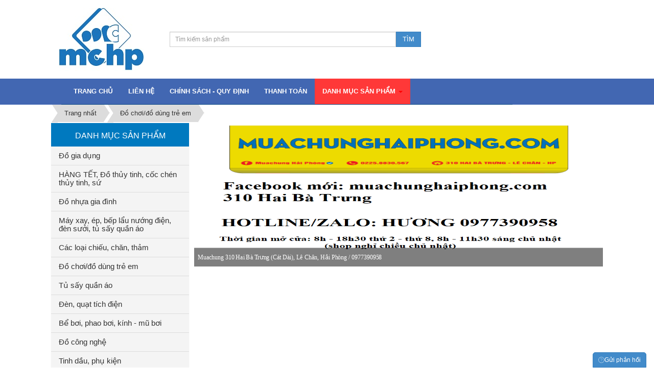

--- FILE ---
content_type: text/html; charset=UTF-8
request_url: https://muachunghaiphong.com/Do-cho-me-va-be/Bang-chu-cai-dien-tu.html
body_size: 11442
content:
<!DOCTYPE html>
	<html lang="vi" xmlns="http://www.w3.org/1999/xhtml" prefix="og: http://ogp.me/ns#">
	<head>
<title>Bảng chữ cái điện tử</title>
<meta name="description" content="- Giúp bé đánh vần chữ, học nhạc - Chạy pin, đằng sau có bảng nhân chia giúp bé học dễ hơn">
<meta name="author" content="Mua Chung Hải Phòng - Mua Bán Giá Sỉ Lẻ Tại Hải Phòng">
<meta name="copyright" content="Mua Chung Hải Phòng - Mua Bán Giá Sỉ Lẻ Tại Hải Phòng [maiducanh1995hp@gmail.com]">
<meta name="robots" content="index, archive, follow, noodp">
<meta name="googlebot" content="index,archive,follow,noodp">
<meta name="msnbot" content="all,index,follow">
<meta name="generator" content="NukeViet v4.0">
<meta name="viewport" content="width=device-width, initial-scale=1">
<meta http-equiv="Content-Type" content="text/html; charset=utf-8">
<meta property="og:title" content="Bảng chữ cái điện tử">
<meta property="og:type" content="website">
<meta property="og:description" content="- Giúp bé đánh vần chữ, học nhạc - Chạy pin, đằng sau có bảng nhân chia giúp bé học dễ hơn">
<meta property="og:site_name" content="Mua Chung Hải Phòng - Mua Bán Giá Sỉ Lẻ Tại Hải Phòng">
<meta property="og:image" content="https://muachunghaiphong.com/uploads/shops/2015_05/chu-cai.jpg">
<meta property="og:url" content="https://muachunghaiphong.com/Do-cho-me-va-be/Bang-chu-cai-dien-tu.html">
<link rel="shortcut icon" href="/uploads/mcdonald__s_logo_in_arabic_by_petruza_1_250_190.png">
<link rel="canonical" href="https://muachunghaiphong.com/Do-cho-me-va-be/Bang-chu-cai-dien-tu.html">
<link rel="preload" as="script" href="/assets/js/jquery/jquery.min.js?t=49">
<link rel="preload" as="script" href="/assets/js/language/vi.js?t=49">
<link rel="preload" as="script" href="/assets/js/global.js?t=49">
<link rel="preload" as="script" href="/themes/default/js/shops.js?t=49">
<link rel="preload" as="script" href="/themes/default/js/main.js?t=49">
<link rel="preload" as="script" href="https://use.fontawesome.com/releases/v5.0.6/js/all.js">
<link rel="preload" as="script" href="/assets/js/jquery/jquery.metisMenu.js?t=49">
<link rel="preload" as="script" href="/themes/default/images/slider/jssor/jssor.slider-26.1.5.min.js?t=49">
<link rel="preload" as="script" href="/themes/default/images/slider/jssor/jquery-1.11.3.min.js?t=49">
<link rel="preload" as="script" href="https://static.addtoany.com/menu/page.js">
<link rel="preload" as="script" href="/themes/default/js/contact.js?t=49">
<link rel="preload" as="script" href="/themes/default/js/bootstrap.min.js?t=49">
<link rel="StyleSheet" href="/assets/css/font-awesome.min.css?t=49">
<link rel="StyleSheet" href="/themes/default/css/bootstrap.min.css?t=49">
<link rel="StyleSheet" href="/themes/default/css/style.css?t=49">
<link rel="StyleSheet" href="/themes/default/css/style.responsive.css?t=49">
<link rel="StyleSheet" href="/themes/default/css/shops.css?t=49">
<link rel="StyleSheet" href="/assets/css/default.vi.0.css?t=49">
<link href="https://fonts.googleapis.com/css?family=Roboto+Condensed" rel="stylesheet">
<link href="https://use.fontawesome.com/releases/v5.0.7/css/all.css" rel="stylesheet">
<link rel="stylesheet" type="text/css"	href="/themes/default/css/jquery.metisMenu.css?t=49" />
<link rel="StyleSheet" href="/themes/default/css/contact.css?t=49">
<style>
        /* jssor slider loading skin spin css */
        .jssorl-009-spin img {
            animation-name: jssorl-009-spin;
            animation-duration: 1.6s;
            animation-iteration-count: infinite;
            animation-timing-function: linear;
        }

        @keyframes jssorl-009-spin {
            from {
                transform: rotate(0deg);
            }

            to {
                transform: rotate(360deg);
            }
        }
        .jssora061 {display:block;position:absolute;cursor:pointer;}
        .jssora061 .a {fill:none;stroke:#fff;stroke-width:360;stroke-linecap:round;}
        .jssora061:hover {opacity:.8;}
        .jssora061.jssora061dn {opacity:.5;}
        .jssora061.jssora061ds {opacity:.3;pointer-events:none;}
    </style>
	</head>
	<body>

	<noscript>
		<div class="alert alert-danger">Trình duyệt của bạn đã tắt chức năng hỗ trợ JavaScript.<br />Website chỉ làm việc khi bạn bật nó trở lại.<br />Để tham khảo cách bật JavaScript, hãy click chuột <a href="http://wiki.nukeviet.vn/support:browser:enable_javascript">vào đây</a>!</div>
	</noscript>
    <div class="body-bg">
	<div class="wraper">
		<header>
			<div class="container">
				<div id="header" class="row col-md-24">
				    <div  class="logo">
                                                <a title="Mua Chung Hải Phòng - Mua Bán Giá Sỉ Lẻ Tại Hải Phòng" href="/"><img src="/uploads/673eeea5ad3855660c29.jpg" width="167" height="124" alt="Mua Chung Hải Phòng - Mua Bán Giá Sỉ Lẻ Tại Hải Phòng" /></a>
                                                <h1>Mua Chung Hải Phòng - Mua Bán Giá Sỉ Lẻ Tại Hải Phòng</h1>
                    </div>
                       <div class="col-md-14" >

	<form style="padding-left:50px;" id="search_form_shops" action="/" method="get" role="form" name="frm_search" onsubmit="return onsubmitsearch();">
		<div>
				<div class="col-xs-20 form-group">
					<input id="keyword" type="text" value="" name="keyword" class="form-control input-sm" placeholder="Tìm kiếm sản phẩm">
				</div>
				<div>
					<input type="button" name="submit" id="submit" value="TÌM"  onclick="onsubmitsearch('shops')" class="btn btn-primary">
				</div>
		</div>
	</form>
</div>
                        <div class="col-md-7" >
                        </div>
			</div>
			</div>
		</header>
	</div>
		<nav  class="second-nav" id="menusite">
			<div  class="container">
				<div style="background:#4267b2" class="row">
                    <div style="padding-left:20px" class="wraper">
                        	<div class="col-md-20"><div class="navbar navbar-default navbar-static-top" role="navigation">
    <div class="navbar-header">
        <button type="button" class="navbar-toggle" data-toggle="collapse" data-target="#menu-site-default">
            <span class="sr-only">&nbsp;</span> <span class="icon-bar">&nbsp;</span> <span class="icon-bar">&nbsp;</span> <span class="icon-bar">&nbsp;</span>
        </button>
    </div>
    <div class="collapse navbar-collapse" id="menu-site-default">
<div class="wraper">
        <div class="container">
        <ul class="nav navbar-nav">
            <li><a style="pading:0px 16px" title="Trang nhất" href="/">TRANG CHỦ<span class="visible-xs-inline-block"></span></a></li>
                        <li  rol="presentation">
                <a style="pading:0px 16px" class="dropdown-toggle"   role="button" aria-expanded="false" title="Liên Hệ"> 
                     Liên Hệ
                </a> 
            </li>
            <li  rol="presentation">
                <a style="pading:0px 16px" class="dropdown-toggle"   role="button" aria-expanded="false" title="Chính sách - Quy Định"> 
                     Chính sách - Quy Định
                </a> 
            </li>
            <li  rol="presentation">
                <a style="pading:0px 16px" class="dropdown-toggle"   role="button" aria-expanded="false" title="Thanh Toán"> 
                     Thanh Toán
                </a> 
            </li>
            <li  class="dropdown active" rol="presentation">
                <a style="pading:0px 16px" class="dropdown-toggle"   role="button" aria-expanded="false" title="Danh mục sản phẩm"> 
                     Danh mục sản phẩm
                                            <strong class="caret">&nbsp;</strong>
                </a> 
                 <ul  class="dropdown-menu">
        <li
        >  <a href="/Do-da-dung/" title="Đồ gia dụng">Đồ gia dụng</a> 
    </li>
    <li
        >  <a href="/Do-thuy-tinh-coc-chen-su/" title="HÀNG TẾT, Đồ thủy tinh, cốc chén thủy tinh, sứ">HÀNG TẾT, Đồ thủy tinh, cốc chén thủy tinh, sứ</a> 
    </li>
    <li
        >  <a href="/do-nhua-gia-dinh/" title="Đồ nhựa gia đình">Đồ nhựa gia đình</a> 
    </li>
    <li
        >  <a href="/Be-boi-phao-boi/" title="Máy xay, ép, bếp lẩu nướng điện, đèn sưởi, tủ sấy quần áo">Máy xay, ép, bếp lẩu nướng điện, đèn sưởi, tủ sấy quần áo</a> 
    </li>
    <li
        >  <a href="/chieu-chan-he/" title="Các loại chiếu, chăn, thảm">Các loại chiếu, chăn, thảm</a> 
    </li>
    <li
        >  <a href="/Do-cho-me-va-be/" title="Đồ chơi&#x002F;đồ dùng trẻ em">Đồ chơi/đồ dùng trẻ em</a> 
    </li>
    <li
        >  <a href="/tu-say-quan-ao/" title="Tủ sấy quần áo">Tủ sấy quần áo</a> 
    </li>
    <li
        >  <a href="/den-quat-tich-dien/" title="Đèn, quạt tích điện">Đèn, quạt tích điện</a> 
    </li>
    <li
        >  <a href="/Be-boi-phao-boi-kinh-mu-boi/" title="Bể bơi, phao bơi, kính - mũ bơi">Bể bơi, phao bơi, kính - mũ bơi</a> 
    </li>
    <li
        >  <a href="/Do-cong-nghe/" title="Đồ công nghệ">Đồ công nghệ</a> 
    </li>
    <li
        >  <a href="/Phu-Kien-My-Pham/" title="Tinh dầu, phụ kiện">Tinh dầu, phụ kiện</a> 
    </li>
</ul> 
            </li>
        </ul>
    </div>
</div>
</div>
</div>
</div>
					        <div style="text-align:right;pading:0px 16px" class="col-md-4"></div>
                        </div>
				</div>
			</div>
		</nav>
	<div class="wraper">
		<section>
			<div class="container" id="body">
                <nav class="third-nav">
    				<div class="row">
                        <div class="bg">
                        <div class="clearfix">
                            <div class="col-xs-24 col-sm-18 col-md-18">
                                                                <div class="breadcrumbs-wrap">
                                	<div class="display">
                                		<a class="show-subs-breadcrumbs hidden" href="#" onclick="showSubBreadcrumbs(this, event);"><em class="fa fa-lg fa-angle-right"></em></a>
		                                <ul class="breadcrumbs list-none"></ul>
									</div>
									<ul class="subs-breadcrumbs"></ul>
	                                <ul class="temp-breadcrumbs hidden">
	                                    <li itemscope itemtype="http://data-vocabulary.org/Breadcrumb"><a href="/" itemprop="url" title="Trang nhất"><span itemprop="title">Trang nhất</span></a></li>
	                                    <li itemscope itemtype="http://data-vocabulary.org/Breadcrumb"><a href="/Do-cho-me-va-be/" itemprop="url" title="Đồ chơi&#x002F;đồ dùng trẻ em"><span class="txt" itemprop="title">Đồ chơi&#x002F;đồ dùng trẻ em</span></a></li>
	                                </ul>
								</div>
                            </div>
                        </div>
                        </div>
                    </div>
                </nav>
		<div class="row">
                <div style="height:auto" class="col-sm-6"><div class="panel panel-default khongbor">
	<div class="danhmuc1" style="background: #0079bf;font-size: 16px;
    text-transform: uppercase;
    color: #fff;
    padding: 14px 0 10px;text-align: center;">
		Danh Mục Sản Phẩm
	</div>
	<div class="panel-body">
<div style="background: #0079bf" class="clearfix panel metismenu">
    <aside class="sidebar">
        <nav class="sidebar-nav">
            <ul id="menu_37">
                <li>
<a title="Đồ gia dụng" href="/Do-da-dung/">Đồ gia dụng</a>
</li>
<li>
<a title="HÀNG TẾT, Đồ thủy tinh, cốc chén thủy tinh, sứ" href="/Do-thuy-tinh-coc-chen-su/">HÀNG TẾT, Đồ thủy tinh, cốc chén thủy tinh, sứ</a>
</li>
<li>
<a title="Đồ nhựa gia đình" href="/do-nhua-gia-dinh/">Đồ nhựa gia đình</a>
</li>
<li>
<a title="Máy xay, ép, bếp lẩu nướng điện, đèn sưởi, tủ sấy quần áo" href="/Be-boi-phao-boi/">Máy xay, ép, bếp lẩu nướng điện, đèn sưởi, tủ sấy quần áo</a>
</li>
<li>
<a title="Các loại chiếu, chăn, thảm" href="/chieu-chan-he/">Các loại chiếu, chăn, thảm</a>
</li>
<li>
<a title="Đồ chơi&#x002F;đồ dùng trẻ em" href="/Do-cho-me-va-be/">Đồ chơi/đồ dùng trẻ em</a>
</li>
<li>
<a title="Tủ sấy quần áo" href="/tu-say-quan-ao/">Tủ sấy quần áo</a>
</li>
<li>
<a title="Đèn, quạt tích điện" href="/den-quat-tich-dien/">Đèn, quạt tích điện</a>
</li>
<li>
<a title="Bể bơi, phao bơi, kính - mũ bơi" href="/Be-boi-phao-boi-kinh-mu-boi/">Bể bơi, phao bơi, kính - mũ bơi</a>
</li>
<li>
<a title="Đồ công nghệ" href="/Do-cong-nghe/">Đồ công nghệ</a>
</li>
<li>
<a title="Tinh dầu, phụ kiện" href="/Phu-Kien-My-Pham/">Tinh dầu, phụ kiện</a>
</li>

            </ul>
        </nav>
    </aside>
</div>
	</div>
</div>
</div>
                <div style="padding-left:10px" class="col-xs-18">
<div class="clearfix">

    <div id="jssor_1" style="position:relative;margin:0 auto;top:0px;left:0px;width:1080px;height:380px;overflow:hidden;visibility:hidden;">
        <!-- Loading Screen -->
        <div data-u="loading" class="jssorl-009-spin" style="position:absolute;top:0px;left:0px;width:100%;height:100%;text-align:center;background-color:rgba(0,0,0,0.7);">
            <img style="margin-top:-19px;position:relative;top:50%;width:38px;height:38px;" src="/themes/default/images/slider/jssor/spin.svg" />
        </div>
        <div data-u="slides" style="cursor:default;position:relative;top:0px;left:0px;width:1080px;height:380px;overflow:hidden;">
		            <div>			

<a href="https://muachunghaiphong.com" title="Muachung 310 Hai Bà Trưng (Cát Dài), Lê Chân, Hải Phòng / 0977390958
<div>8-18h30 thứ 2 - thứ 7, 8-11h30 sáng Chủ nhật, nghỉ chiều CN</div>" target="_blank"><img src="/uploads/slider/untitled_2_1.png" data-u="image" title="Muachung 310 Hai Bà Trưng (Cát Dài), Lê Chân, Hải Phòng / 0977390958
<div>8-18h30 thứ 2 - thứ 7, 8-11h30 sáng Chủ nhật, nghỉ chiều CN</div>" class="responsive"></a>
                <div u="thumb">Muachung 310 Hai Bà Trưng (Cát Dài), Lê Chân, Hải Phòng / 0977390958
<div>8-18h30 thứ 2 - thứ 7, 8-11h30 sáng Chủ nhật, nghỉ chiều CN</div></div>
            </div>
        </div>
        <!-- Thumbnail Navigator -->
        <div u="thumbnavigator" style="position:absolute;bottom:0px;left:0px;width:1080px;height:50px;color:#FFF;overflow:hidden;cursor:default;background-color:rgba(0,0,0,.5);">
            <div u="slides">
                <div u="prototype" style="position:absolute;top:0;left:0;width:1080px;height:50px;">
                    <div u="thumbnailtemplate" style="position:absolute;top:0;left:0;width:100%;height:100%;font-family:verdana;font-weight:normal;line-height:50px;font-size:16px;padding-left:10px;box-sizing:border-box;"></div>
                </div>
            </div>
        </div>
        <!-- Arrow Navigator -->
        <div data-u="arrowleft" class="jssora061" style="width:55px;height:55px;top:0px;left:25px;" data-autocenter="2" data-scale="0.75" data-scale-left="0.75">
            <svg viewbox="0 0 16000 16000" style="position:absolute;top:0;left:0;width:100%;height:100%;">
                <path class="a" d="M11949,1919L5964.9,7771.7c-127.9,125.5-127.9,329.1,0,454.9L11949,14079"></path>
            </svg>
        </div>
        <div data-u="arrowright" class="jssora061" style="width:55px;height:55px;top:0px;right:25px;" data-autocenter="2" data-scale="0.75" data-scale-right="0.75">
            <svg viewbox="0 0 16000 16000" style="position:absolute;top:0;left:0;width:100%;height:100%;">
                <path class="a" d="M5869,1919l5984.1,5852.7c127.9,125.5,127.9,329.1,0,454.9L5869,14079"></path>
            </svg>
        </div>
    </div>
    <!-- #endregion Jssor Slider End -->
</div>
                </div>
		</div>

<div class="row">
	<div class="col-md-24">
	</div>
</div>
<div class="row">
	<div class="col-sm-16 col-md-18">
		<div id="fb-root"></div>
<div itemscope itemtype="http://schema.org/Product" style="display: none">
	<span itemprop="name">Bảng chữ cái điện tử</span>
	<img itemprop="image" src="https://muachunghaiphong.com/assets/shops/2015_05/chu-cai.jpg" alt="Bảng chữ cái điện tử" />
	<span itemprop="description">- Giúp bé đánh vần chữ, học nhạc<br  />- Chạy pin, đằng sau có bảng nhân chia giúp bé học dễ hơn</span>
	<span itemprop="mpn">320</span>
	<span itemprop="offers" itemscope itemtype="http://schema.org/Offer"> <span itemprop="category">Đồ chơi&#x002F;đồ dùng trẻ em</span>  <span itemprop="price">45.000</span> <span itemprop="priceCurrency">₫</span>  <span itemprop="availability">Số lượng: 0 chiếc</span> </span>
</div>

<div id="detail">
	<div class="panel panel-default">
		<div class="panel-body">
			<div class="canle_infordetail row">
				<div class="col-md-12">
					<a href="" data-src="/uploads/shops/2015_05/chu-cai.jpg" data-width="600" class="open_modal" title="Bảng chữ cái điện tử">
					<img src="/assets/shops/2015_05/chu-cai.jpg" alt="Bảng chữ cái điện tử" width="90%" class="img-thumbnail" id="imageproduct">
					</a>	
				</div>
				<div class=" col-md-12" style="padding-right:20px">
					<ul class=" product_info" >
							<h2>
								<span style="font-family: 'Roboto Condensed', sans-serif;;font-size: 18px !important;color: #666 !important;text-transform: uppercase !important;line-height: 24px;">
									Bảng chữ cái điện tử
								</span>
							</h2>
							<!-- AddToAny BEGIN -->
								<div style="padding: 10px 0px; border-bottom: 1px dotted" class="a2a_kit a2a_kit_size_32 a2a_default_style">
								<a class="a2a_dd" href="https://www.addtoany.com/share"></a>
								<a class="a2a_button_facebook"></a>
								<a class="a2a_button_twitter"></a>
								<a class="a2a_button_google_plus"></a>
								<a class="a2a_button_pinterest"></a>
								</div>
							<!-- AddToAny END -->
												<li class="canle_infordetail">
							Mã sản phẩm: <strong>320</strong>					
						</li>
													<p>
								<div style="color: #025889; font-size: 13px; padding-bottom:10px;" >
									Còn hàng
									<i class="fas fa-check"></i> 
								</div>
																<span class="money">45.000 VNĐ</span>
							</p>
												<li>
							<p class="text-justify">- Giúp bé đánh vần chữ, học nhạc<br  />- Chạy pin, đằng sau có bảng nhân chia giúp bé học dễ hơn</p>
						</li>
					</ul>
					<hr />
					<div class="clearfix"></div>
										<!--<button class="btn btn-danger disabled">Hết hàng</button>-->
				</div>
			</div>
		</div>
	</div>

					<div role="tabpanel" class="tabs">
			<ul class="nav nav-tabs" role="tablist">
								<li role="presentation" class="active">
					<a href="#content_detail-2" aria-controls="content_detail-2" role="tab" data-toggle="tab">
												<em class="fa fa-bars">&nbsp;</em>
						<span>CHI TIẾT</span>
					</a>
				</li>
			</ul>

			<div class="tab-content">
								<div role="tabpanel" class="tab-pane fade active in" id="content_detail-2">
					<h3>Đặc điểm nổi bật của bảng chữ cái điện tử thông minh :</h3><p>– Bảng chữ cái với loa ngoài lớn, có khả năng phát âm, hỏi, kiểm tra bé với những câu hỏi và bản nhạc sinh động khi bé ấn vào từng chữ.<br  />– Hình họa sinh động, màu sắc đẹp giúp bé học chữ nhanh hơn, dễ nhớ hơn.<br  />– Sản phẩm sử dụng 3 pin AAA.<br  />– Sản phẩm làm bằng nhựa, không có góc nhọn, an toàn cho bé khi sử dụng.<br  />– Sản phẩm thích hợp cho bé từ 03 đến 07 tuổi. Đặc biệt phù hợp với các bé sắp vào lớp 01 trong năm nay. Giúp bé vừa học vừa chơi trong dịp hè trước khi vào lớp 01.</p><p><a href="https://banbuonsieure.com/wp-content/uploads/2017/10/bang-chu-cai-dien-tu-thong-minh-cho-be-2.jpg"><img alt="Bảng chữ cái điện tử thông minh cho bé" data-src="https://banbuonsieure.com/wp-content/uploads/2017/10/bang-chu-cai-dien-tu-thong-minh-cho-be-2.jpg" height="401" src="https://banbuonsieure.com/wp-content/uploads/2017/10/bang-chu-cai-dien-tu-thong-minh-cho-be-2.jpg" width="600" /></a></p>
				</div>
			</div>
		</div>
				<div class="panel panel-default">
			<div class="panel-heading">
				Sản phẩm cùng loại
			</div>
			<div class="panel-body">
				<div id="products" class="clearfix">
	<div class="clear"></div>
            <div class="col-sm-12 col-md-6a" style="padding: 0px 10px; margin: 10px 0px">
                <div class="thumbnail">
                        <a style="text-transform: capitalize" href="/Do-cho-me-va-be/bo-do-choi-trang-diem-26782.html" title="Bộ đồ chơi trang điểm">
						<img src="/assets/shops/2015_05/z7433885071305_630ad50d1fa564cb9438b895ecc0a365.jpg" alt="Bộ đồ chơi trang điểm" class="img-thumbnail" style="height:230px;width:230px;">
						</a>
					<div class="caption text-center">
    					<h3><a href="/Do-cho-me-va-be/bo-do-choi-trang-diem-26782.html" title="Bộ đồ chơi trang điểm">Bộ đồ chơi trang điểm</a></h3>

	<span itemprop="mpn">Mã: <strong>1597</strong></span>
												<p class="price">
														<span class="money">60.000VNĐ</span>
						</p>
						<center >
						<div class="center" >
								<a style="color:#ffffff" rel="#" href="#" title="Bộ đồ chơi trang điểm" >Xem chi tiết</a>
						</div>
						</center>
					</div>
				</div>
			</div>
	<div class="clear"></div>
            <div class="col-sm-12 col-md-6a" style="padding: 0px 10px; margin: 10px 0px">
                <div class="thumbnail">
                        <a style="text-transform: capitalize" href="/Do-cho-me-va-be/bo-do-choi-hap-lau.html" title="Bộ đồ chơi hấp lẩu">
						<img src="/assets/shops/2015_05/z7433885084538_89702b2a55f57576f33d587f4a3c8cf6.jpg" alt="Bộ đồ chơi hấp lẩu" class="img-thumbnail" style="height:230px;width:230px;">
						</a>
					<div class="caption text-center">
    					<h3><a href="/Do-cho-me-va-be/bo-do-choi-hap-lau.html" title="Bộ đồ chơi hấp lẩu">Bộ đồ chơi hấp lẩu</a></h3>

	<span itemprop="mpn">Mã: <strong>2746</strong></span>
												<p class="price">
														<span class="money">150.000VNĐ</span>
						</p>
						<center >
						<div class="center" >
								<a style="color:#ffffff" rel="#" href="#" title="Bộ đồ chơi hấp lẩu" >Xem chi tiết</a>
						</div>
						</center>
					</div>
				</div>
			</div>
	<div class="clear"></div>
            <div class="col-sm-12 col-md-6a" style="padding: 0px 10px; margin: 10px 0px">
                <div class="thumbnail">
                        <a style="text-transform: capitalize" href="/Do-cho-me-va-be/bo-do-choi-hap-banh.html" title="Bộ đồ chơi hấp bánh">
						<img src="/assets/shops/2015_05/z7433885084348_a57d1c0a8f8bd08cd1a41268fc6b12a5.jpg" alt="Bộ đồ chơi hấp bánh" class="img-thumbnail" style="height:230px;width:230px;">
						</a>
					<div class="caption text-center">
    					<h3><a href="/Do-cho-me-va-be/bo-do-choi-hap-banh.html" title="Bộ đồ chơi hấp bánh">Bộ đồ chơi hấp bánh</a></h3>

	<span itemprop="mpn">Mã: <strong>3005</strong></span>
												<p class="price">
														<span class="money">115.000VNĐ</span>
						</p>
						<center >
						<div class="center" >
								<a style="color:#ffffff" rel="#" href="#" title="Bộ đồ chơi hấp bánh" >Xem chi tiết</a>
						</div>
						</center>
					</div>
				</div>
			</div>
	<div class="clear"></div>
            <div class="col-sm-12 col-md-6a" style="padding: 0px 10px; margin: 10px 0px">
                <div class="thumbnail">
                        <a style="text-transform: capitalize" href="/Do-cho-me-va-be/bo-do-choi-tu-lanh.html" title="Bộ đồ chơi tủ lạnh">
						<img src="/assets/shops/2015_05/z7433885089518_1b21d99dd46cffa1affe72863fc937f4.jpg" alt="Bộ đồ chơi tủ lạnh" class="img-thumbnail" style="height:230px;width:230px;">
						</a>
					<div class="caption text-center">
    					<h3><a href="/Do-cho-me-va-be/bo-do-choi-tu-lanh.html" title="Bộ đồ chơi tủ lạnh">Bộ đồ chơi tủ lạnh</a></h3>

	<span itemprop="mpn">Mã: <strong>3075</strong></span>
												<p class="price">
														<span class="money">90.000VNĐ</span>
						</p>
						<center >
						<div class="center" >
								<a style="color:#ffffff" rel="#" href="#" title="Bộ đồ chơi tủ lạnh" >Xem chi tiết</a>
						</div>
						</center>
					</div>
				</div>
			</div>
	<div class="clear"></div>
            <div class="col-sm-12 col-md-6a" style="padding: 0px 10px; margin: 10px 0px">
                <div class="thumbnail">
                        <a style="text-transform: capitalize" href="/Do-cho-me-va-be/o-to-dieu-khien-nguoi-nhen-be.html" title="Ô tô điều khiển người nhện bé">
						<img src="/assets/shops/2015_05/z7433885077819_18d8031e3bac7bcd2a0c7e2e3d2186ce.jpg" alt="Ô tô điều khiển người nhện bé" class="img-thumbnail" style="height:230px;width:230px;">
						</a>
					<div class="caption text-center">
    					<h3><a href="/Do-cho-me-va-be/o-to-dieu-khien-nguoi-nhen-be.html" title="Ô tô điều khiển người nhện bé">Ô tô điều khiển người nhện bé</a></h3>

	<span itemprop="mpn">Mã: <strong>239</strong></span>
												<p class="price">
														<span class="money">100.000VNĐ</span>
						</p>
						<center >
						<div class="center" >
								<a style="color:#ffffff" rel="#" href="#" title="Ô tô điều khiển người nhện bé" >Xem chi tiết</a>
						</div>
						</center>
					</div>
				</div>
			</div>
	<div class="clear"></div>
            <div class="col-sm-12 col-md-6a" style="padding: 0px 10px; margin: 10px 0px">
                <div class="thumbnail">
                        <a style="text-transform: capitalize" href="/Do-cho-me-va-be/O-to-dieu-khien-nguoi-nhen-to.html" title="Ô tô điều khiển người nhện to">
						<img src="/assets/shops/2015_05/z7433885071041_4a0cbe5a46d522654005978e66ca8fad.jpg" alt="Ô tô điều khiển người nhện to" class="img-thumbnail" style="height:230px;width:230px;">
						</a>
					<div class="caption text-center">
    					<h3><a href="/Do-cho-me-va-be/O-to-dieu-khien-nguoi-nhen-to.html" title="Ô tô điều khiển người nhện to">Ô tô điều khiển người nhện to</a></h3>

	<span itemprop="mpn">Mã: <strong>2063</strong></span>
												<p class="price">
														<span class="money">150.000VNĐ</span>
						</p>
						<center >
						<div class="center" >
								<a style="color:#ffffff" rel="#" href="#" title="Ô tô điều khiển người nhện to" >Xem chi tiết</a>
						</div>
						</center>
					</div>
				</div>
			</div>
	<div class="clear"></div>
            <div class="col-sm-12 col-md-6a" style="padding: 0px 10px; margin: 10px 0px">
                <div class="thumbnail">
                        <a style="text-transform: capitalize" href="/Do-cho-me-va-be/O-to-dieu-khien-hoa-canh-lat.html" title="Ô tô điều khiển hoa cánh lật">
						<img src="/assets/shops/2015_05/600304128_122146943936903810_6626335250196820984_n.jpg" alt="Ô tô điều khiển hoa cánh lật" class="img-thumbnail" style="height:230px;width:230px;">
						</a>
					<div class="caption text-center">
    					<h3><a href="/Do-cho-me-va-be/O-to-dieu-khien-hoa-canh-lat.html" title="Ô tô điều khiển hoa cánh lật">Ô tô điều khiển hoa cánh lật</a></h3>

	<span itemprop="mpn">Mã: <strong>2222</strong></span>
												<p class="price">
														<span class="money">170.000VNĐ</span>
						</p>
						<center >
						<div class="center" >
								<a style="color:#ffffff" rel="#" href="#" title="Ô tô điều khiển hoa cánh lật" >Xem chi tiết</a>
						</div>
						</center>
					</div>
				</div>
			</div>
	<div class="clear"></div>
            <div class="col-sm-12 col-md-6a" style="padding: 0px 10px; margin: 10px 0px">
                <div class="thumbnail">
                        <a style="text-transform: capitalize" href="/Do-cho-me-va-be/O-to-dieu-khien-100.html" title="Ô tô điều khiển &#40;100&#41;">
						<img src="/assets/shops/2015_05/z3209368518919_c775771e1a7e4c2287eefda0a295c43a.jpg" alt="Ô tô điều khiển &#40;100&#41;" class="img-thumbnail" style="height:230px;width:230px;">
						</a>
					<div class="caption text-center">
    					<h3><a href="/Do-cho-me-va-be/O-to-dieu-khien-100.html" title="Ô tô điều khiển &#40;100&#41;">Ô tô điều khiển (100)</a></h3>

	<span itemprop="mpn">Mã: <strong>2573</strong></span>
												<p class="price">
														<span class="money">140.000VNĐ</span>
						</p>
						<center >
						<div class="center" >
								<a style="color:#ffffff" rel="#" href="#" title="Ô tô điều khiển &#40;100&#41;" >Xem chi tiết</a>
						</div>
						</center>
					</div>
				</div>
			</div>
</div>

<div class="modal fade" id="idmodals" tabindex="-1" role="dialog" aria-labelledby="myModalLabel" aria-hidden="true">
	<div class="modal-dialog">
		<div class="modal-content">
			<div class="modal-header">
				<button type="button" class="close" data-dismiss="modal" aria-hidden="true">&times;</button>
				<h4 class="modal-title">Đặt hàng</h4>
			</div>
			<div class="modal-body">
				<em class="fa fa-spinner fa-spin">&nbsp;</em>
			</div>
		</div>
	</div>
</div>
<div class="msgshow" id="msgshow">&nbsp;</div>

			</div>
		</div>
</div>

<div class="modal fade" id="idmodals" tabindex="-1" role="dialog" aria-labelledby="myModalLabel" aria-hidden="true">
	<div class="modal-dialog">
		<div class="modal-content">
			<div class="modal-header">
				<button type="button" class="close" data-dismiss="modal" aria-hidden="true">&times;</button>
				&nbsp;
			</div>
			<div class="modal-body">
				<p class="text-center"><em class="fa fa-spinner fa-spin fa-3x">&nbsp;</em></p>
			</div>
		</div>
	</div>
</div>

<div class="msgshow" id="msgshow"></div>
	</div>
	<div class="col-sm-8 col-md-6">
		<div><div class="panel panel-primary" style="border:1px dotted; padding: 10px ">
	<div style="float: left;width: 100%;padding-bottom: 10px;border-bottom: 1px solid #ccc; text-align: left">
		<div style="float: left;background: #009bcb;padding: 5px 10px; color: #fff; font-size:12px">
			Thông Tin Dịch Vụ
		</div>
	</div>
	<div style="text-align:left">
		<p><span style="font-size:12px;"><span style="font-family:Arial,Helvetica,sans-serif;">Đảm bảo đúng mẫu mã sản phẩm</span></span></p><p><span style="font-size:12px;"><span style="font-family:Arial,Helvetica,sans-serif;">Đổi mới trong 7 ngày nếu có lỗi (*)</span></span></p><p><span style="font-size:12px;"><span style="font-family:Arial,Helvetica,sans-serif;">Dịch vụ khách hàng tốt nhất</span></span></p><p><span style="color:rgb(255, 0, 0);">0977390958</span></p>( Đặt hàng qua điện thoại )<p><span style="color:rgb(255, 0, 0);">0977390958</span></p>( Đặt hàng qua điện thoại )
	</div>
</div>
	<div class="timkiemsanpham">TÌM KIẾM SẢN PHẨM</div>
	<form id="search_form_shops" action="/" method="get" role="form" name="frm_search" onsubmit="return onsubmitsearch();">
				<div style="margin-bottom: 1em;" class="form-group">
					<select name="cata" id="cata" class="form-control input-sm" >
						<option value="0">Tất cả sản phẩm</option>
												<option  value="3">Đồ gia dụng</option>
						<option  value="11">HÀNG TẾT, Đồ thủy tinh, cốc chén thủy tinh, sứ</option>
						<option  value="13">Đồ nhựa gia đình</option>
						<option  value="8">Máy xay, ép, bếp lẩu nướng điện, đèn sưởi, tủ sấy quần áo</option>
						<option  value="7">Các loại chiếu, chăn, thảm</option>
						<option selected="selected" value="1">Đồ chơi&#x002F;đồ dùng trẻ em</option>
						<option  value="15">Tủ sấy quần áo</option>
						<option  value="14">Đèn, quạt tích điện</option>
						<option  value="12">Bể bơi, phao bơi, kính - mũ bơi</option>
						<option  value="2">Đồ công nghệ</option>
						<option  value="6">Tinh dầu, phụ kiện</option>
					</select>
				</div>
				<div class="form-group" style="margin-bottom: 1em;">
					<input id="keyword" type="text" value="" name="keyword" class="form-control input-sm" placeholder="Tìm kiếm sản phẩm">
				</div>
				<div class="text-center" style="margin-bottom: 1em">
					<input type="button" name="submit" id="submit" value="Tìm Kiếm" onclick="onsubmitsearch('shops')" class="btn btn-primary">
				</div>
	</form>
<div style="margin-bottom: 20px" class="sanphamnoibat1">

<div style="padding:0; margin:0" class="row">

<div style="margin:10px">
	<div class="col-md-8">
		<a href="/Do-da-dung/Bo-noi-Five-star-3-mon-nap-kinh.html" title="Bộ nồi Five star 3 món..."><img src="/assets/shops/2015_05/298803002_5946509338695939_2450228758746333086_n.jpg" alt="Bộ nồi Five star 3 món..." class="img-thumbnail" width="230"/></a>
	</div>
	<div class="col-md-16" style="padding-left:10px;">
	<a style="font-size: 12px; color: #333;" href="/Do-da-dung/Bo-noi-Five-star-3-mon-nap-kinh.html" title="Bộ nồi Five star 3 món...">Bộ nồi Five star 3 món...</a>
														<span class="sanphamnoibat2">600.000 <span style="font-size:14px">VNĐ</span></span>
	</div>
</div>
</div>
<div style="border-bottom:1px solid #ccc; height:2px; width:100%"></div>
<div style="padding:0; margin:0" class="row">

<div style="margin:10px">
	<div class="col-md-8">
		<a href="/Do-thuy-tinh-coc-chen-su/ong-su-cam-thia-dia-van-da-tron.html" title="Ống sứ cắm thìa dĩa vân..."><img src="/assets/shops/2015_05/z7422164921719_bf68b11b0a95f0a52493b0b25b90dbfe.jpg" alt="Ống sứ cắm thìa dĩa vân..." class="img-thumbnail" width="230"/></a>
	</div>
	<div class="col-md-16" style="padding-left:10px;">
	<a style="font-size: 12px; color: #333;" href="/Do-thuy-tinh-coc-chen-su/ong-su-cam-thia-dia-van-da-tron.html" title="Ống sứ cắm thìa dĩa vân...">Ống sứ cắm thìa dĩa vân...</a>
														<span class="sanphamnoibat2">115.000 <span style="font-size:14px">VNĐ</span></span>
	</div>
</div>
</div>
<div style="border-bottom:1px solid #ccc; height:2px; width:100%"></div>
<div style="padding:0; margin:0" class="row">

<div style="margin:10px">
	<div class="col-md-8">
		<a href="/Do-thuy-tinh-coc-chen-su/ong-su-cam-thia-dia-van-da-cao.html" title="Ống sứ cắm thìa dĩa vân..."><img src="/assets/shops/2015_05/z7419539978685_5a6d79f002291f116ed747d060decfca.jpg" alt="Ống sứ cắm thìa dĩa vân..." class="img-thumbnail" width="230"/></a>
	</div>
	<div class="col-md-16" style="padding-left:10px;">
	<a style="font-size: 12px; color: #333;" href="/Do-thuy-tinh-coc-chen-su/ong-su-cam-thia-dia-van-da-cao.html" title="Ống sứ cắm thìa dĩa vân...">Ống sứ cắm thìa dĩa vân...</a>
														<span class="sanphamnoibat2">140.000 <span style="font-size:14px">VNĐ</span></span>
	</div>
</div>
</div>
<div style="border-bottom:1px solid #ccc; height:2px; width:100%"></div>
<div style="padding:0; margin:0" class="row">

<div style="margin:10px">
	<div class="col-md-8">
		<a href="/Do-thuy-tinh-coc-chen-su/ong-su-cam-thia-dia-trang-cao.html" title="Ống sứ cắm thìa dĩa..."><img src="/assets/shops/2015_05/z7419539979305_b01f306714f24c0c2b66203f0286af11.jpg" alt="Ống sứ cắm thìa dĩa..." class="img-thumbnail" width="230"/></a>
	</div>
	<div class="col-md-16" style="padding-left:10px;">
	<a style="font-size: 12px; color: #333;" href="/Do-thuy-tinh-coc-chen-su/ong-su-cam-thia-dia-trang-cao.html" title="Ống sứ cắm thìa dĩa...">Ống sứ cắm thìa dĩa...</a>
														<span class="sanphamnoibat2">110.000 <span style="font-size:14px">VNĐ</span></span>
	</div>
</div>
</div>
<div style="border-bottom:1px solid #ccc; height:2px; width:100%"></div>
<div style="padding:0; margin:0" class="row">

<div style="margin:10px">
	<div class="col-md-8">
		<a href="/Do-thuy-tinh-coc-chen-su/Ong-su-cam-thia-dia-xanh.html" title="Ống sứ cắm thìa dĩa xanh"><img src="/assets/shops/2015_05/471156607_1074054711429633_1628593990357579417_n.jpg" alt="Ống sứ cắm thìa dĩa xanh" class="img-thumbnail" width="230"/></a>
	</div>
	<div class="col-md-16" style="padding-left:10px;">
	<a style="font-size: 12px; color: #333;" href="/Do-thuy-tinh-coc-chen-su/Ong-su-cam-thia-dia-xanh.html" title="Ống sứ cắm thìa dĩa xanh">Ống sứ cắm thìa dĩa xanh</a>
														<span class="sanphamnoibat2">100.000 <span style="font-size:14px">VNĐ</span></span>
	</div>
</div>
</div>
<div style="border-bottom:1px solid #ccc; height:2px; width:100%"></div>
</div>
<div class="panel panel-default khongbor">
	<div class="danhmuc1" style="background: #0079bf;font-size: 16px;
    text-transform: uppercase;
    color: #fff;
    padding: 14px 0 10px;text-align: center;">
		Danh Mục Sản Phẩm
	</div>
	<div class="panel-body">
<div style="background: #0079bf" class="clearfix panel metismenu">
    <aside class="sidebar">
        <nav class="sidebar-nav">
            <ul id="menu_53">
                <li>
<a title="Đồ gia dụng" href="/Do-da-dung/">Đồ gia dụng</a>
</li>
<li>
<a title="HÀNG TẾT, Đồ thủy tinh, cốc chén thủy tinh, sứ" href="/Do-thuy-tinh-coc-chen-su/">HÀNG TẾT, Đồ thủy tinh, cốc chén thủy tinh, sứ</a>
</li>
<li>
<a title="Đồ nhựa gia đình" href="/do-nhua-gia-dinh/">Đồ nhựa gia đình</a>
</li>
<li>
<a title="Máy xay, ép, bếp lẩu nướng điện, đèn sưởi, tủ sấy quần áo" href="/Be-boi-phao-boi/">Máy xay, ép, bếp lẩu nướng điện, đèn sưởi, tủ sấy quần áo</a>
</li>
<li>
<a title="Các loại chiếu, chăn, thảm" href="/chieu-chan-he/">Các loại chiếu, chăn, thảm</a>
</li>
<li>
<a title="Đồ chơi&#x002F;đồ dùng trẻ em" href="/Do-cho-me-va-be/">Đồ chơi/đồ dùng trẻ em</a>
</li>
<li>
<a title="Tủ sấy quần áo" href="/tu-say-quan-ao/">Tủ sấy quần áo</a>
</li>
<li>
<a title="Đèn, quạt tích điện" href="/den-quat-tich-dien/">Đèn, quạt tích điện</a>
</li>
<li>
<a title="Bể bơi, phao bơi, kính - mũ bơi" href="/Be-boi-phao-boi-kinh-mu-boi/">Bể bơi, phao bơi, kính - mũ bơi</a>
</li>
<li>
<a title="Đồ công nghệ" href="/Do-cong-nghe/">Đồ công nghệ</a>
</li>
<li>
<a title="Tinh dầu, phụ kiện" href="/Phu-Kien-My-Pham/">Tinh dầu, phụ kiện</a>
</li>

            </ul>
        </nav>
    </aside>
</div>
	</div>
</div>
</div>
	</div>
</div>
<div class="row">
</div>
	<div class="row_footer2">
		<tr>
			<td class="row_footer">
				<img src="https://banbuonsieure.vn/wp-content/uploads/2016/06/logo-doi-tac-1.png" alt="Giao hàng" width="192" height="96"/>
			</td>
			<td>
				<img src="https://banbuonsieure.vn/wp-content/uploads/2016/06/logo-doi-tac-3.png" alt="Thanh toán" width="192" height="96"/>
			</td>
			<td>
				<img src="https://banbuonsieure.vn/wp-content/uploads/2016/06/logo-doi-tac-2.png" alt="Đổi trả" width="192" height="96"/>
			</td>
			<td>
				<img src="https://banbuonsieure.vn/wp-content/uploads/2016/06/logo-doi-tac-5.png" alt="Sản phẩm" width="192" height="96"/>
			</td>
			<td>
				<img src="https://banbuonsieure.vn/wp-content/uploads/2016/06/logo-doi-tac-4.png" alt="Hỗ trợ 24/7" width="192" height="96"/>
			</td>
		</tr>
	</div>
            </section>
        </div>
        <footer id="footer">
            <div class="wraper">
                <div class="container">
                	<div class="footer_footer">
					<div class="footer_left col-md-10">
						<span style="font-size: 16px;font-family: arial;font-weight: normal;color: #000000 !important;">THÔNG TIN LIÊN HỆ</span>
						<strong style="font-weight: bold;text-transform: uppercase;color: #838383;margin:20px 0px;float: left;width: 100%;">
							MUA CHUNG HẢI PHÒNG
						</strong>
							<div><div style="width: 100%; float: left;">Địa chỉ : 310 Hai Bà Trưng (Cát Dài), Lê Chân, Hải Phòng (cách viện Tiệp 200m)<br  />Điện thoại: 0977390958<br  />Email: <a href="/cdn-cgi/l/email-protection" class="__cf_email__" data-cfemail="a6ced3c9c8c1d2c9d2cecf979f9e91e6c1cbc7cfca88c5c9cb">[email&#160;protected]</a><br  />&gt;&gt; GIẢI PHÁP MUA HÀNG THÔNG MINH&lt;&lt;</div>
</div>
							<div>
								<ul class="solical-footer social-footer_ul">
									<li><h3>KẾT NỐI VỚI CHÚNG TÔI</h3></li>
									 <li class="ul_li">
										<a rel="nofollow" title="facebook" href="https://www.facebook.com/Muachunghaiphong310">
										<i style="width:40px; height:40px" class="fab fa-facebook-square"></i>
										</a>
									</li>						                                                 
									<li class="ul_li">
										<a rel="nofollow" title="youtube" href="#">
										<i style="width:40px; height:40px" class="fab fa-youtube-square"></i>
										</a>
									</li>						                         
									<li class="ul_li">
										<a rel="nofollow" title="google plus" href="#">
										<i style="width:40px; height:40px" class="fab fa-google-plus-square"></i>
										</a>
									</li>
								</ul>
								<div class=" paygate-footer">					    									
								</div>
							</div>
					</div>
					<div class="footer_right col-xs-pull-16">
						<div>
						</div>
						<div style="padding: 20px 15px 0;border-top: 1px solid #e1e1e1;margin-top: 6px;" class="col-xs-12 hidden-xs hidden-sm">
						<div class="col-xs-12 col-md-8">
							<span style="font-size:16px;">CHÚNG TÔI TRÊN FACEBOOK</span><p>&nbsp;</p><iframe allowtransparency="true" frameborder="0" height="200" scrolling="no" src="https://www.facebook.com/plugins/page.php?href=https%3A%2F%2Fwww.facebook.com%2FMuachunghaiphong310%2F&amp;tabs=timeline&amp;width=270&amp;height=200&amp;small_header=false&amp;adapt_container_width=true&amp;hide_cover=false&amp;show_facepile=true&amp;appId" style="border:none;overflow:hidden" width="270"></iframe><p>&nbsp;</p><p>&nbsp;</p><p>&nbsp;</p><p>&nbsp;</p>

						</div>
						<div class="col-md-3 hidden-xs hidden-sm pull-right">
						</div>
						</div>
					</div>
				</div>

                    <div class="row">
                        <div class="col-xs-24 col-sm-24 col-md-6">
                        </div>
                        <div class="col-xs-24 col-sm-24 col-md-10">
                        </div>
                        <div class="col-xs-24 col-sm-24 col-md-8">
                        </div>
                    </div>
                    <div class="row">
                        <div class="col-xs-24 col-sm-24 col-md-8">
                            <div class="panel-body">
                            </div>
                            <div id="ftip" data-content="">
                                <div class="bg"></div>
                            </div>
                        </div>
                        <div class="col-xs-24 col-sm-24 col-md-16">
                            <div class="panel-body">
<div id="contactButton" class="box-shadow">
    <button type="button" class="ctb btn btn-primary btn-sm" data-module="contact"><em class="fa fa-pencil-square-o"></em>Gửi phản hồi</button>
    <div class="panel panel-primary">
        <div class="panel-heading">
            <button type="button" class="close">&times;</button>
            Gửi phản hồi
        </div>
        <div class="panel-body" data-cs="fb078980fe0b7a4bea75158a90a4da46"></div>
    </div>
</div>
                            </div>
                        </div>
                    </div>
                </div>
            </div>
        </footer>
        <nav class="footerNav2">
            <div class="wraper">
                <div class="container">
	                    <div >
	                        <div><br  /><span style="color:rgb(85, 85, 85);">© Copyright 2018 by Mua chung Hải Phòng.&nbsp;All rights reserved.</span></div>
	                    </div>
	                    <div class="bttop">
	                        <a class="pointer"><em class="fa fa-eject fa-lg"></em></a>
	                    </div>
                </div>
            </div>
        </nav>
    </div>
    <!-- SiteModal Required!!! -->
    <div id="sitemodal" class="modal fade" role="dialog">
        <div class="modal-dialog">
            <div class="modal-content">
                <div class="modal-body">
                    <em class="fa fa-spinner fa-spin">&nbsp;</em>
                </div>
                <button type="button" class="close" data-dismiss="modal"><span class="fa fa-times"></span></button>
            </div>
        </div>
    </div>
	<div class="fix_banner_left">
		<iframe allowtransparency="true" frameborder="0" height="150" scrolling="no" src="https://www.facebook.com/plugins/like.php?href=https%3A%2F%2Fwww.facebook.com%2FMuaChung.HaiPhong%2F&amp;width=71&amp;layout=box_count&amp;action=like&amp;size=large&amp;show_faces=true&amp;share=true&amp;height=65&amp;appId=1899483870291080" style="border:none;overflow:hidden" width="71"></iframe>

	</div>
	<div class="fix_banner_right">
	</div>
                </div>

            </div>
        <div id="timeoutsess" class="chromeframe">
            Bạn đã không sử dụng Site, <a onclick="timeoutsesscancel();" href="#">Bấm vào đây để duy trì trạng thái đăng nhập</a>. Thời gian chờ: <span id="secField"> 60 </span> giây
        </div>
        <div id="openidResult" class="nv-alert" style="display:none"></div>
        <div id="openidBt" data-result="" data-redirect=""></div>
<div id="run_cronjobs" style="visibility:hidden;display:none;"><img alt="" src="/index.php?second=cronjobs&amp;p=y7nVV71Q" width="1" height="1" /></div>
<script data-cfasync="false" src="/cdn-cgi/scripts/5c5dd728/cloudflare-static/email-decode.min.js"></script><script src="/assets/js/jquery/jquery.min.js?t=49"></script>
<script>var nv_base_siteurl="/",nv_lang_data="vi",nv_lang_interface="vi",nv_name_variable="nv",nv_fc_variable="op",nv_lang_variable="language",nv_module_name="shops",nv_func_name="detail",nv_is_user=0, nv_my_ofs=-5,nv_my_abbr="EST",nv_cookie_prefix="nv4c_i86Cn",nv_check_pass_mstime=1738000,nv_area_admin=0,nv_safemode=0,theme_responsive=1,nv_is_recaptcha=0;</script>
<script src="/assets/js/language/vi.js?t=49"></script>
<script src="/assets/js/global.js?t=49"></script>
<script src="/themes/default/js/shops.js?t=49"></script>
<script src="/themes/default/js/main.js?t=49"></script>
<script defer src="https://use.fontawesome.com/releases/v5.0.6/js/all.js"></script>
<script type="text/javascript" data-show="after">
    $(function() {
        checkWidthMenu();
        $(window).resize(checkWidthMenu);
    });
</script>
<script type="text/javascript" src="/assets/js/jquery/jquery.metisMenu.js?t=49"></script>
<script type="text/javascript">
$(function () {
    $('#menu_37').metisMenu({
        toggle: false
    });
});
</script>
<script src="/themes/default/images/slider/jssor/jssor.slider-26.1.5.min.js?t=49" type="text/javascript"></script>
<script src="/themes/default/images/slider/jssor/jquery-1.11.3.min.js?t=49" type="text/javascript"></script>
<script type="text/javascript">
        jQuery(document).ready(function ($) {

            var jssor_1_SlideshowTransitions = [
              {$Duration:1200,x:-0.3,$During:{$Left:[0.3,0.7]},$Easing:{$Left:$Jease$.$InCubic,$Opacity:$Jease$.$Linear},$Opacity:2},
              {$Duration:1200,x:0.3,$SlideOut:true,$Easing:{$Left:$Jease$.$InCubic,$Opacity:$Jease$.$Linear},$Opacity:2}
            ];

            var jssor_1_options = {
              $AutoPlay: 1,
              $SlideshowOptions: {
                $Class: $JssorSlideshowRunner$,
                $Transitions: jssor_1_SlideshowTransitions,
                $TransitionsOrder: 1
              },
              $ArrowNavigatorOptions: {
                $Class: $JssorArrowNavigator$
              },
              $ThumbnailNavigatorOptions: {
                $Class: $JssorThumbnailNavigator$,
                $Cols: 1,
                $Orientation: 2,
                $Align: 0,
                $NoDrag: true
              }
            };

            var jssor_1_slider = new $JssorSlider$("jssor_1", jssor_1_options);

            /*#region responsive code begin*/

            var MAX_WIDTH = 1080;

            function ScaleSlider() {
                var containerElement = jssor_1_slider.$Elmt.parentNode;
                var containerWidth = containerElement.clientWidth;

                if (containerWidth) {

                    var expectedWidth = Math.min(MAX_WIDTH || containerWidth, containerWidth);

                    jssor_1_slider.$ScaleWidth(expectedWidth);
                }
                else {
                    window.setTimeout(ScaleSlider, 30);
                }
            }

            ScaleSlider();

            $(window).bind("load", ScaleSlider);
            $(window).bind("resize", ScaleSlider);
            $(window).bind("orientationchange", ScaleSlider);
            /*#endregion responsive code end*/
        });
    </script>
<script type="text/javascript" data-show="after">
	( function(d, s, id) {
			var js, fjs = d.getElementsByTagName(s)[0];
			if (d.getElementById(id))
				return;
			js = d.createElement(s);
			js.id = id;
			js.src = "//connect.facebook.net/vi_VN/all.js#xfbml=1&appId=";
			fjs.parentNode.insertBefore(js, fjs);
		}(document, 'script', 'facebook-jssdk'));
</script>
<script async src="https://static.addtoany.com/menu/page.js"></script>
<script type="text/javascript" data-show="after">
	$(function() {
		$('#click_print').click(function(event) {
			var href = $(this).attr("href");
			event.preventDefault();
			nv_open_browse(href, '', 640, 500, 'resizable=no,scrollbars=yes,toolbar=no,location=no,status=no');
			return false;
		});
	});
</script>
<script type="text/javascript" data-show="after">
	$('.open_modal').click(function(e){
		e.preventDefault();
 		$('#idmodals .modal-body').html( '<img src="' + $(this).data('src') + '" alt="" class="img-responsive" />' );
 		$('#idmodals').modal('show');
	});
</script>
<script type="text/javascript">
	var detail_error_group = 'Vui lòng chọn';
	function check_quantity( _this ){
		$('input[name="'+_this.attr('name')+'"]').parent().css('border-color', '#ccc');
		if( _this.is(':checked') )
		{
		    _this.parent().css('border-color', 'blue');
		}
		$('#group_error').css( 'display', 'none' );
	}
</script>
<script type="text/javascript">
$(function () {
    $('#menu_53').metisMenu({
        toggle: false
    });
});
</script>
<script src="/themes/default/js/contact.js?t=49"></script>
<script src="/themes/default/js/bootstrap.min.js?t=49"></script>
<script defer src="https://static.cloudflareinsights.com/beacon.min.js/vcd15cbe7772f49c399c6a5babf22c1241717689176015" integrity="sha512-ZpsOmlRQV6y907TI0dKBHq9Md29nnaEIPlkf84rnaERnq6zvWvPUqr2ft8M1aS28oN72PdrCzSjY4U6VaAw1EQ==" data-cf-beacon='{"version":"2024.11.0","token":"42bc8bd6bd604c4baf1aaaffb6704a33","r":1,"server_timing":{"name":{"cfCacheStatus":true,"cfEdge":true,"cfExtPri":true,"cfL4":true,"cfOrigin":true,"cfSpeedBrain":true},"location_startswith":null}}' crossorigin="anonymous"></script>
</body>
</html>

--- FILE ---
content_type: text/css
request_url: https://muachunghaiphong.com/assets/css/default.vi.0.css?t=49
body_size: -446
content:
body{color:#000000;font-family:arial/*;font-weight:bold*/;background-color:#ffffff;}